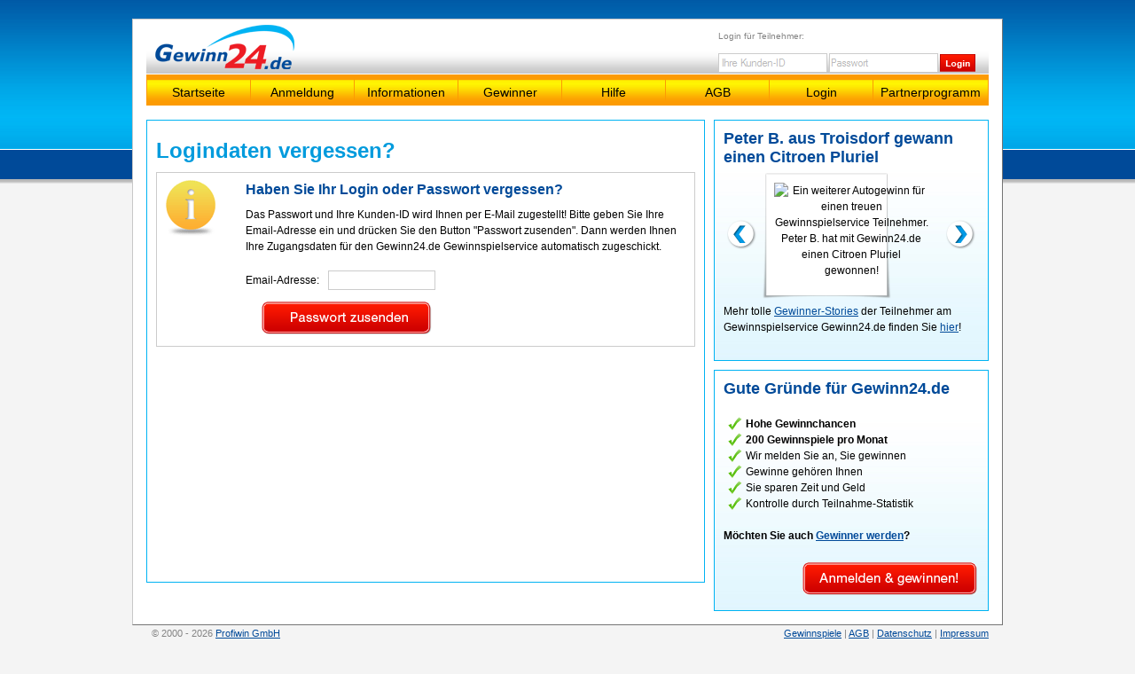

--- FILE ---
content_type: text/html; charset=UTF-8
request_url: https://www.gewinn24.de/login/vergessen?partner=155456&at=2a2f26258706938
body_size: 2463
content:
<!DOCTYPE html PUBLIC "-//W3C//DTD XHTML 1.0 Transitional//EN" "http://www.w3.org/TR/xhtml1/DTD/xhtml1-transitional.dtd">
<html xmlns="http://www.w3.org/1999/xhtml">
<head>
<link rel="stylesheet" type="text/css" href="https://daten.profiwin-gmbh.de/menu/2.1/menu.css" />
<link rel="stylesheet" type="text/css" href="https://daten.profiwin-gmbh.de/textmanager/style.css" />
<link type="text/css" rel="stylesheet" href="https://daten.profiwin-gmbh.de/contentmanager/reset.css" />
<title>Gewinn24.de - Wir machen Sie zum Gewinner!</title>
<meta http-equiv="Content-Type" content="text/html; charset=utf8" />
<link type="text/css" rel="stylesheet" href="/layout/standard.css" />
<link type="text/css" rel="stylesheet" href="/layout/gewinn24/gewinn24.css" />
<link rel="canonical" href="https://www.gewinn24.de/login/vergessen" />
<script src="/js.js" type="text/javascript" language="JavaScript"></script>
<script src="/anmeldung.js" type="text/javascript" language="JavaScript"></script>
<script src="/daten/js/anmeldung.js" type="text/javascript" language="JavaScript"></script>
<script src="/daten/js/cb-gewinner-gewinn24.js" type="text/javascript" language="JavaScript"></script>
<meta name="robots" content="index, follow" />
</head>
<body id="body">
<table width="100%" border="0"><tr><td valign="top" align="center">
<div class="main">
<div class="header">
<div class="header-logo"><a href="/?partner=155456&at=2a2f26258706938"><img src="/layout/nix.gif" class="header-logo-image" alt="Gewinn24.de Gewinnspielservice"/></a></div>
<div class="header-login"><div class="cb-header-login">
<p class="header-login-title">Login f&uuml;r Teilnehmer:</p>
<form action="/login" method="post" name="form1" id="form1" class="header-login-form">

<div class="header-login-block-id">
<label for="id" id="label-id" class="header-login-label-id">Kunden ID:</label> 
<input name="id" type="text" class="header-login-field-id" id="id" size="15" maxlength="15" value="" onfocus="FocusLogin('id');" onblur="SetLogin('id');" />
</div>

<div class="header-login-block-pw">
<label for="id" id="label-pw" class="header-login-label-pw">Passwort:</label>  
<input name="pw" type="password" class="header-login-field-pw" id="pw" size="15" value="" onfocus="FocusLogin('pw');" onblur="SetLogin('pw');" />
</div>

<script language="javascript" type="text/javascript">SetLogin('id');SetLogin('pw');</script>

<div class="header-login-block-button">
<input name="Submit" type="submit" class="header-login-button" value="Login" />
</div>

<div class="header-login-block-autologin">
<input name="autologin" type="checkbox" class="header-login-field-autologin" id="autologin" value="ja"  />
<label for="autologin" id="label-autologin" class="header-login-label-autologin">Login speichern</label>
</div>

</form>
<div class="header-login-block-vergessen"><a href="/login/vergessen?partner=155456&at=2a2f26258706938">Logindaten vergessen?</a></div>
</div></div>
</div>
<div class="menu"><ul><li class="menu1" id="menu-startseite"><a href="/startseite?partner=155456&at=2a2f26258706938" class="menu1" id="menu-a-startseite">Startseite</a></li><li class="menu1" id="menu-anmeldung"><a href="/anmeldung?partner=155456&at=2a2f26258706938" class="menu1" id="menu-a-anmeldung">Anmeldung</a></li><li class="menu1" id="menu-informationen"><a href="/informationen?partner=155456&at=2a2f26258706938" class="menu1" id="menu-a-informationen">Informationen</a></li><li class="menu1" id="menu-gewinner"><a href="/gewinner?partner=155456&at=2a2f26258706938" class="menu1" id="menu-a-gewinner">Gewinner</a></li><li class="menu1" id="menu-hilfe"><a href="/hilfe?partner=155456&at=2a2f26258706938" class="menu1" id="menu-a-hilfe">Hilfe</a></li><li class="menu1" id="menu-agb"><a href="/agb?partner=155456&at=2a2f26258706938" class="menu1" id="menu-a-agb">AGB</a></li><li class="menu1active" id="menu-login"><a href="/login?partner=155456&at=2a2f26258706938" class="menu1active" id="menu-a-login">Login</a></li><li class="menu1" id="menu-partnerprogramm"><a href="/partnerprogramm?partner=155456&at=2a2f26258706938" class="menu1" id="menu-a-partnerprogramm">Partnerprogramm</a></li></ul></div>
<br class="clear" />
<div class="page">
<div class="cb-content" id="login-cb-content"><h1 id="login-cb-content-h1">Logindaten vergessen?</h1>
<div class="hinweis">
<h3>Haben Sie Ihr Login oder Passwort vergessen?</h3>
Das Passwort und Ihre Kunden-ID wird Ihnen per E-Mail zugestellt! Bitte geben Sie Ihre Email-Adresse ein und dr&uuml;cken Sie den Button "Passwort zusenden". Dann werden Ihnen Ihre Zugangsdaten f&uuml;r den Gewinn24.de Gewinnspielservice automatisch zugeschickt.<br />
<br />
<form action="/login" method="post" name="login" id="login">
<table border="0" cellpadding="0" cellspacing="0" class="pw-vergessen">
<tr>
<td align="left" class="Fett">Email-Adresse:</td>
<td align="left"><input name="PVemail" type="text" id="email" class="pw-vergessen-email" /></td>
</tr>
<tr>
<td colspan="2"><input name="Submit" type="submit" id="Submit" value="Passwort zusenden" class="pw-vergessen-button" /></td>
</tr>
</table>
</form>
</div>
</div>
<div class="cb-gewinner cb1" id="login-cb-gewinner"><h2 id="cb-gewinner-ueberschrift">Peter B. aus Troisdorf gewann einen Citroen Pluriel</h2>
<table width="100%" onmouseover="cb_gewinner_an();" onmouseout="cb_gewinner_aus();" >
<tr>
<td align="left" valign="middle">
<img src="https://www.gewinn24.de/layout/image/gewinnerbilder/pfeil-links.png" class="cb-gewinner-back" alt="vorheriger Gewinner" onmousedown="cb_gewinner_back();" />
</td>
<td valign="middle" class="cb-gewinner-stage">
<img src="https://www.gewinn24.de/daten/img/d8c596fd4cc4fd60ad9db254c800821c.jpg" alt="Ein weiterer Autogewinn f&uuml;r einen treuen Gewinnspielservice Teilnehmer. Peter B. hat mit  Gewinn24.de einen Citroen Pluriel gewonnen!" border="0" width="160" height="140" class="cb-gewinner-img" id="cb-gewinner-img" />
</td>
<td align="right" valign="middle">
<img src="https://www.gewinn24.de/layout/image/gewinnerbilder/pfeil-rechts.png" class="cb-gewinner-next" alt="nÃ¤chster Gewinner" onmousedown="cb_gewinner_next();" />
</td>
</tr>
</table>
<div class="cb-gewinner-text">Mehr tolle <a href="/gewinner?partner=155456&at=2a2f26258706938" title="Gewinner-Geschichten">Gewinner-Stories</a> der Teilnehmer am Gewinnspielservice Gewinn24.de finden Sie <a href="/gewinner?partner=155456&at=2a2f26258706938" title="Gewinn24.de Gewinner-Stories">hier</a>!</div>
<script language="javascript" type="text/javascript">cb_gewinner_aktiv(1);</script></div>
<div class="cb-gute-gruende cb1" id="login-cb-gute-gruende"><h2>Gute Gr&uuml;nde f&uuml;r Gewinn24.de</h2><ul class="li1disc"><li><strong>Hohe Gewinnchancen</strong></li></ul>
<ul class="li1disc"><li><strong>200 Gewinnspiele pro Monat</strong></li></ul>
<ul class="li1disc"><li>Wir melden Sie an, Sie gewinnen</li></ul>
<ul class="li1disc"><li>Gewinne geh&ouml;ren Ihnen</li></ul>
<ul class="li1disc"><li>Sie sparen Zeit und Geld</li></ul>
<ul class="li1disc"><li>Kontrolle durch Teilnahme-Statistik</li></ul>
<br />
<strong>M&ouml;chten Sie auch <a href="/anmeldung?partner=155456&at=2a2f26258706938" title="Jetzt anmelden und Gewinnspiele gewinnen!">Gewinner werden</a>? </strong>
<br />
<br />
<div class="gute-gruende-button">
<a href="/anmeldung?partner=155456&at=2a2f26258706938" title="Jetzt anmelden und Gewinnspiele gewinnen!"><img class="anmelden-button" alt="Anmelden und gewinnen!" src="/layout/image/anmelden-button.gif" /></a></div></div>

<br class="clear" />
</div>
</div>
<div class="footer">
  <div class="copyright">&copy; 2000 - 2026 <a   href="https://www.profiwin-gmbh.de" target="_blank">Profiwin GmbH</a></div>
  <div class="footer-links"><a href="/gewinnspiele?partner=155456&at=2a2f26258706938" title="Gewinnspiele">Gewinnspiele</a>  |  <a href="/agb?partner=155456&at=2a2f26258706938" title="AGB">AGB</a>  |  <a href="/datenschutz?partner=155456&at=2a2f26258706938">Datenschutz</a>  |  <a href="/impressum?partner=155456&at=2a2f26258706938" title="Impressum">Impressum</a></div>
</div>
</td></tr></table>
<br />
</body>
</html>


--- FILE ---
content_type: text/css
request_url: https://daten.profiwin-gmbh.de/menu/2.1/menu.css
body_size: 387
content:
/* Menu Breite */
.menu li {width:150px;}

/* Menu HÃ¶he */
.menu, menu a,.menu li li{line-height:25px;}
	
	
/* Button 1. Ebene */
	div.menu a.menu1:link,
	div.menu a.menu1:visited	{color:#0000FF;}
	div.menu a.menu1:hover		{color:#FF0000;}
	div.menu a.menu1:active,
	div.menu a.menu1active		{color:#0000FF;}



/* Button 2. Ebene */
	div.menu a.menu2:link,
	div.menu a.menu2:visited	{color:#0000FF;}
	div.menu a.menu2:hover		{color:#FF0000;}
	div.menu a.menu2:active,
	div.menu a.menu2active		{color:#0000FF;}

	/* Hintergrund-Farbe */
	.menu li ul {background:#ffffff;} 





.menu {	border:none;border:0px;margin:0px;padding:0px;text-align:left;}
.menu a{display:block;margin:0px;padding:0px 5px;}
.menu ul {position:relative;list-style:none;margin:0;padding:0;}
.menu li {float:left;}


/* 2. Ebene */
.menu li ul {display:none;position:absolute;}
.menu li:hover ul {display:block;}
.menu li li {float:none;}




--- FILE ---
content_type: text/css
request_url: https://daten.profiwin-gmbh.de/textmanager/style.css
body_size: 550
content:
/* CSS Document */
.hr { border:none; border-top: solid 1px #000; height: 0px; background-color:#FFF;margin-left:0;  }
hr  { border:none; border-top: solid 1px #000; height: 0px; background-color:#FFF;margin-left:0;  }
.clear{ clear:both;}
strong{ font-weight:bold;}


.li1disc,.li2disc,.li3disc				{list-style-type:disc;}
.li1circle,.li2circle,.li3circle		{list-style-type:circle;}
.li1square,.li2square,.li3square		{list-style-type:square;}
.li1none,.li2none,.li3none				{list-style-type:none;}

.li1disc,.li1circle,.li1square,.li1none	{padding:0px; padding-left:20px; margin:0px;}
.li2disc,.li2circle,.li2square,.li2none	{padding:0px; padding-left:45px; margin:0px;}
.li3disc,.li3circle,.li3square,.li3none	{padding:0px; padding-left:80px; margin:0px;}

.neu	{font-size:14px;color:#F00;font-weight:bold;}
.grau	{font-size:11px;color:#777;}
.wichtig{font-size:14px;color:#F00;font-weight:bold;}
.ok		{font-size:14px;color:#0A0;font-weight:bold;}


.table{
	border-spacing: 0;
	border-collapse: collapse;
}
.table tr{
		background: #f9f9f9 none repeat scroll 0 0;
		border:1px solid #eee;
	}
.table tr:nth-child(2n){
		background: #ffffff none repeat scroll 0 0;
	}
.table tr:hover{
		background: #C9F5F8 none repeat scroll 0 0;
	}
.table th{
		font-weight:bold;
		text-align:left;
		font-size:1.2em;
		padding:0.5em;
		background-color:#eee;
		border-right: 1px solid #fff;
		white-space:nowrap;
	}
.table td{
		text-align:left;
		padding:0.2em 0.5em 0.2em 0.5em;
		vertical-align:middle;
		white-space:nowrap;
	}

	


--- FILE ---
content_type: text/css
request_url: https://www.gewinn24.de/layout/gewinn24/gewinn24.css
body_size: 2285
content:
/*Struktur*/
body{font-family: Arial, Helvetica, sans-serif;font-weight:normal;background-color:#f4f4f4;font-size:12px;line-height:18px;background-image:url(/layout/gewinn24/oben_hg_verlauf.gif);background-repeat:repeat-x;}
.main, .footer{width:970px;position: relative;}/* gesamte Breite: 982 */
.main{background-color:#FFF;border:#c8c8c8 outset 1px;height: auto;text-align:left;margin-top:10px;padding:5px; padding-top:0px;}
.header, .menu, .page{	width:970px;}	/* 960+10 */
.header{height:61px; background-color:#FFF; background-image:url(/layout/gewinn24/header_hg_grau.gif); background-position:0px 5px; background-repeat:repeat-x; margin-left:10px; width:950px;}
.header-logo-image{position:relative;border:0px;background-image:url(/layout/gewinn24/g24_logo.gif);background-repeat:no-repeat;width:157px;height:56px;margin-left:10px; margin-top:5px;float:left;}
.header-login{width:300px;height:60px;margin:0px; padding:0px; margin-right:10px;}
.menu{margin-top:1px;height:33px;}
.page{background-color:#fff;height:auto;}
.footer{height:30px;font-size:11px;color:#848484;}
.copyright{position:relative;float:left;text-align:left;height:30px;padding-left:16px;}
.footer-links{position:relative;float:right;text-align:right;height:30px;padding-right:10px;}	
/*Ende Struktur*/

/* Links */
a:link             { color:#004a99;text-decoration: underline;}
a:active           { color:#004a99;text-decoration: underline;}
a:visited          { color:#004a99;text-decoration: underline;}
a:hover            { color:#FF0000;text-decoration: underline;}


/* Überschriften */
h1 { text-align:left; font-size:24px; font-weight:bold; text-decoration:none; margin-top:10px; color:#009bdd; margin-bottom:10px; line-height:normal;}
h2 { text-align:left; font-size:18px; font-weight:bold; text-decoration:none; margin-top: 0px; color:#004a99; margin-bottom:20px; line-height:normal;}
h3 { text-align:left; font-size:16px; font-weight:bold; text-decoration:none; margin-top: 0px; color:#004a99; margin-bottom:10px; line-height:normal;}
h4 { text-align:left; font-size:13px; font-weight:bold; text-decoration:none; margin-top: 0px; color:#004a99; line-height:normal;}
.hr hr{ border:none; border-top:dotted 1px #009bdd; height: 0px; background-color:#FFF;margin-left:0;  }

/* Content-Styles*/

/* 1er-Block */
.cb1{
	position:relative;
	width:288px;	/* 320-32*/
	float: left;
	padding:10px;
	margin-bottom:10px;
	margin-left:10px;
	min-height:250px;
	border:1px  solid #00b3f3; 
	background-image:url(verlauf.jpg);
	background-repeat:repeat-x;
	background-position:bottom;
}

/* 2er-Block */
.cb2,
.cb-content{
	clear:both;
	position:relative;
	width:608px;	/* 640-32*/
	float:left;
	padding:10px;
	margin-bottom:10px;
	margin-left:10px;
	min-height:500px;

	border:1px  solid #00b3f3; 

}

/* 3er-Block */
.cb3,
.cb-direkt-anmeldung{
	clear:both;
	position:relative;
	width:928px;	/* 960-32*/
	border:1px  solid #00b3f3; 
	padding:10px;
	margin-bottom:10px;
	margin-left:10px;
	min-height:140px;
}


/* Teaser */
.cb-teaser-gewinn24{
	clear:both;
	position:relative;
	width:950px;	/* 960 -10*/
	height: auto;
	background-color:#FFF;
	margin:0px;
	padding:0px;
	margin-left:10px;
	text-align:justify;
}

/*Gewinner Teaser*/
.teaser-button {
    background-image: url("/layout/gewinn24/teaser-button.gif");
    background-repeat: no-repeat;
    height: 59px;
    width: 274px;
}







/*  Content-Seiten-Eigenschaften  */
.cb-teaser-gewinn24 h1{ padding-top:0px; margin-top:0px;}
#teaser-gewinn24-h1{ border:0px; text-align: left; margin:0px; padding:0px; padding-bottom:10px;}
.teaser-diagramm{color:#F00;font-weight:bold;}
#anmeldung-cb-funktioniert .cb-funktioniert-button{ display:none;}
#anmeldung-cb-gute-gruende .gute-gruende-button{display:block;}

#anmeldung-cb-content-h1{margin-left:100px;}

.cb-laufbilder{
	height:240px;
	background-image:url(laufbild.jpg);
	background-repeat:repeat-x;
	background-position:bottom;
	background-position:0px;
	padding-bottom:0px;
	padding-top:0px;
}

/* Auto,Reisen,Geld */ 
.cb-direkt-anmeldung{
	width:948px;
	height: auto;
	min-height:440px;
	background-image:url(/layout/gewinn24/teaser-anmeldung-bg.jpg);
	background-repeat:repeat-x;
	background-position:top;
	background-color:#bfbfbf;
	padding:0px;
	padding-bottom:10px;
}
.cb-direkt-anmeldung .div-anmeldung{ margin:0px; padding:0px; z-index:999; margin-left:530px; background:none;}
.cb-direkt-anmeldung h1{ margin-left:10px;}
.cb-direkt-anmeldung h2{ margin-bottom:15px; color:#000;}
.cb-direkt-anmeldung .formular-anmeldung{border:none; background:none;}
.cb-direkt-anmeldung #div-anmeldung-0{ margin-top:50px;}
.cb-direkt-anmeldung .fehler-fehler{ background-color:#FF0; margin-right:7px;}
.cb-direkt-anmeldung .formular-anmeldung-label-fehler{ color:#000;}
.cb-direkt-anmeldung #direkt-anmeldung-bild{background-repeat:no-repeat;position:absolute; top:70px; left:0px; height:380px;}
.cb-content-auto-gewinn24 #direkt-anmeldung-bild{background-image:url(/layout/gewinn24/auto-bild.jpg);width:530px;}
.cb-content-reise-gewinn24 #direkt-anmeldung-bild{background-image:url(/layout/gewinn24/reise-bild.jpg);width:530px;}
.cb-content-technik-gewinn24 #direkt-anmeldung-bild{background-image:url(/layout/gewinn24/technik-bild.jpg);width:530px;}
.cb-content-handy-gewinn24 #direkt-anmeldung-bild{background-image:url(/layout/gewinn24/handy-bild.jpg);width:530px;}
.cb-content-laptop-gewinn24 #direkt-anmeldung-bild{background-image:url(/layout/gewinn24/laptop-bild.jpg);width:530px;}
.cb-content-haus-gewinn24 #direkt-anmeldung-bild{background-image:url(/layout/gewinn24/haus-bild.jpg);width:530px;}
.cb-content-geld-gewinn24 #direkt-anmeldung-bild{background-image:url(/layout/gewinn24/geld-bild.jpg);width:530px;}







/* CB-Einstellung Start */
	/* Vererbung von CBs */
	.cb-funktioniert	{/*.cb3*/}
	.cb-laufbilder		{/*.cb3*/}
	.cb-gewinner		{/*.cb1*/}
	.cb-gewinnchancen	{/*.cb1*/}
	.cb-gute-gruende	{/*.cb1*/}
	.cb-nur-fuenf-euro	{/*.cb1*/}
	.cb-geld-zurueck	{/*.cb1*/}
	

	.cb-content-auto-gewinn24{/*.cb-direkt-anmeldung*/}
	.cb-content-reise-gewinn24{/*.cb-direkt-anmeldung*/}
	.cb-content-handy-gewinn24{/*.cb-direkt-anmeldung*/}
	.cb-content-laptop-gewinn24{/*.cb-direkt-anmeldung*/}
	.cb-content-haus-gewinn24{/*.cb-direkt-anmeldung*/}
	.cb-content-geld-gewinn24{/*.cb-direkt-anmeldung*/}
	.cb-content-technik-gewinn24{/*.cb-direkt-anmeldung*/}
	
/* CB-Einstellung Ende */


/* CB-Einstellung Start */

.cb-content				{/*clear*/}
.cb-gewinner			{}
.cb-gewinnchancen		{}
.cb-gute-gruende		{}
.cb-nur-fuenf-euro		{}
.cb-geld-zurueck		{}




#admin-cb-content				{/*clear*/width:922px;}
/* Startseite */
#startseite-cb-teaser-gewinn24	{/*clear*/clear:both;}
#startseite-cb-laufbilder		{}
#startseite-cb-funktioniert		{}
#startseite-cb-gewinnchancen	{}
#startseite-cb-nur-fuenf-euro	{}
#startseite-cb-gute-gruende		{}

/* Anmeldung */
#anmeldung-cb-content			{/*clear*/}
#anmeldung-cb-gewinner			{}
#anmeldung-cb-gewinnchancen		{}
#anmeldung-cb-funktioniert		{}
#anmeldung-cb-nur-fuenf-euro	{}
#anmeldung-cb-geld-zurueck		{}
#anmeldung-cb-gute-gruende		{}

/* Hilfe */
#hilfe-cb-content			{/*clear*/ min-height:750px;}
#hilfe-cb-gewinner			{}
#hilfe-cb-gewinnchancen		{}
#hilfe-cb-gute-gruende		{}

/* Login */
#login-cb-content			{/*clear*/ min-height:500px;}
#login-cb-gewinner			{}
#login-cb-gute-gruende		{}

/* Logout */
#logout-cb-content			{/*clear*/ min-height:500px;}
#logout-cb-gewinner			{}
#logout-cb-gute-gruende		{}

/*Gewinner*/
#gewinner-cb-teaser-gewinner	{/*1*/ /*.cb3*/  min-height:350px;}

/* Auto */
#auto-cb-content-auto-gewinn24	{/*clear*/}
#auto-cb-funktioniert			{}
#auto-cb-gewinner				{}
#auto-cb-nur-fuenf-euro			{}
#auto-cb-gute-gruende			{}

/* Reise */
#reise-cb-content-reise-gewinn24{/*clear*/}
#reise-cb-funktioniert			{}
#reise-cb-gewinner				{}
#reise-cb-nur-fuenf-euro		{}
#reise-cb-gute-gruende			{}

/* Handy */
#handy-cb-content-handy-gewinn24{/*clear*/}
#handy-cb-funktioniert			{}
#handy-cb-gewinner				{}
#handy-cb-nur-fuenf-euro		{}
#handy-cb-gute-gruende			{}

/* Laptop */
#laptop-cb-content-laptop-gewinn24	{/*clear*/}
#laptop-cb-funktioniert			{}
#laptop-cb-gewinner				{height:250px;}
#laptop-cb-nur-fuenf-euro		{height:250px;}
#laptop-cb-gute-gruende			{height:250px;}

/* Haus */
#haus-cb-content-haus-gewinn24	{/*clear*/}
#haus-cb-funktioniert			{}
#haus-cb-gewinner				{height:250px;}
#haus-cb-nur-fuenf-euro			{height:250px;}
#haus-cb-gute-gruende			{height:250px;}

/* Geld */
#geld-cb-content-geld-gewinn24	{/*clear*/}
#geld-cb-funktioniert			{}
#geld-cb-gewinner				{height:250px;}
#geld-cb-nur-fuenf-euro			{height:250px;}
#geld-cb-gute-gruende			{height:250px;}


/* Technik */
#technik-cb-content-technik-gewinn24	{/*clear*/}
#technik-cb-funktioniert			{}
#technik-cb-gewinner				{height:250px;}
#technik-cb-nur-fuenf-euro			{height:250px;}
#technik-cb-gute-gruende			{height:250px;}


/* CB-Einstellung Ende */


















/* Menu */
.menu{ padding-left:10px;}
.menu a{display:block}
.menu li {width:116px; float:left;border-right:solid 1px #fc9b03;border-top:solid 6px #fc9b03;background-image: url(/layout/gewinn24/menu_hg.gif);background-repeat:repeat-x;}
.menu li#menu-startseite{border-left:solid 1px #fc9b03;}
.menu li#menu-partnerprogramm, .menu li#menu-logout{ width:129px;}
/* menu 1. Ebene */
	div.menu a.menu1,div.menu a.menu1active		{line-height:29px;text-align:center;font-size:14px; text-decoration:none;}
	div.menu a.menu1:link,
	div.menu a.menu1:visited	{color:#000;}
	div.menu a.menu1active:hover,div.menu a.menu1:hover,div.menu a.menu1:active		{color:#000;}
 	div.menu a.menu1active		{color:#000;}

